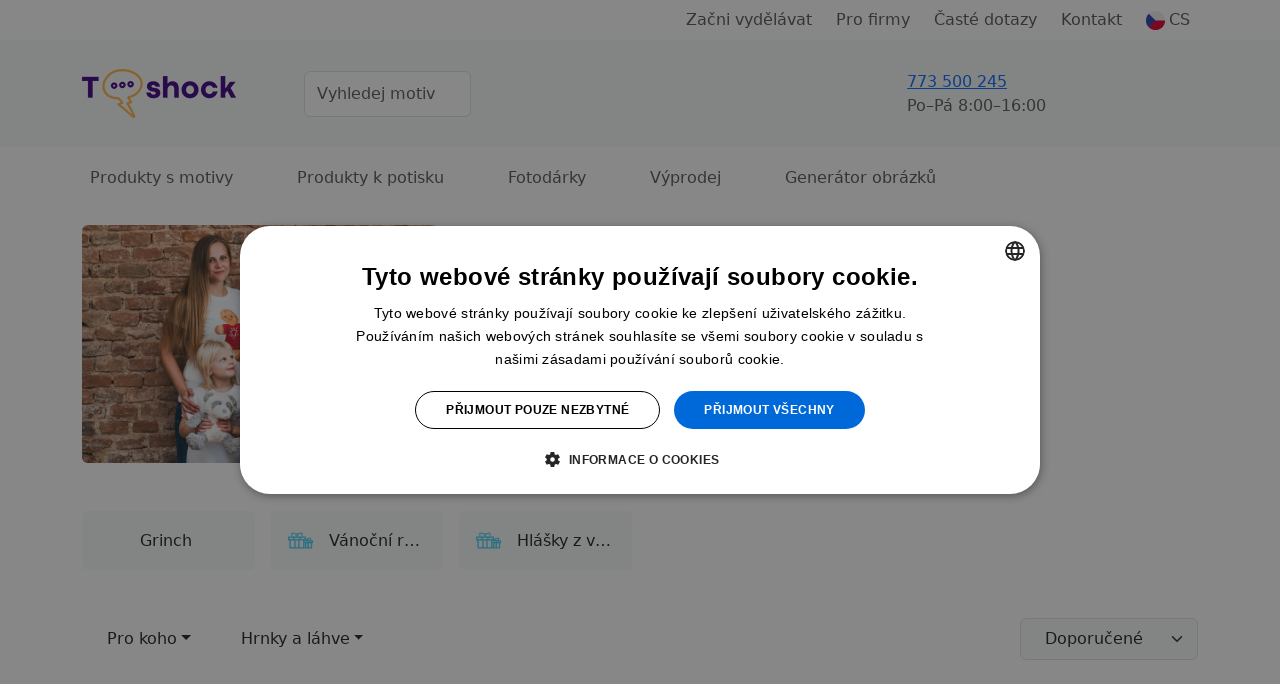

--- FILE ---
content_type: text/html;charset=UTF-8
request_url: https://www.t-shock.eu/cs/potisky/vanocni+hrnky-lahve
body_size: 12451
content:


<!DOCTYPE html>
<html lang="cs">
    <head>
        <title>Vánoce hrnky a láhve</title>
        <meta name="Description" content="Trička s vánoční tematikou. Vyber originální tričko jako dárek pro své blízké. Kvalitní potisk, který vydrží. Rychlé dodání. Osobní odběr, dobírka."/>
        
                <link rel="canonical" href="https://www.t-shock.eu/cs/potisky/vanocni"/>
            
            <meta property="og:description" content="Trička s vánoční tematikou. Vyber originální tričko jako dárek pro své blízké. Kvalitní potisk, který vydrží. Rychlé dodání. Osobní odběr, dobírka."/>
            <meta charset="utf-8"/>
        <meta name="viewport" content="width=device-width, initial-scale=1, shrink-to-fit=no">

        
            <link rel="preconnect" href="https://www.google.com">
            <link rel="preconnect" href="https://www.gstatic.com" crossorigin>

            
            <link rel="dns-prefetch" href="https://www.googletagmanager.com/">
            
            <link rel="dns-prefetch" href="https://front.boldem.cz/">

            <!-- Google Tag Manager -->
            <script>
                window.dataLayer = window.dataLayer || [];
                
                function gtag() {
                    dataLayer.push(arguments);
                }
                
                gtag("consent", "default", {
                    ad_storage: "denied",
                    analytics_storage: "denied",
                    functionality_storage: "denied",
                    personalization_storage: "denied",
                    security_storage: "denied",
                    ad_personalization: "denied",
                    ad_user_data: "denied",
                    wait_for_update: 10000
                });
                
                gtag("set", "ads_data_redaction", true);
                
                dataLayer.push({"event": "defaultConsentsSet"});
            </script>

            <!-- Cookie script -->
            <script src="//cdn.cookie-script.com/s/0cc1ca9d393c31bd65ce4fddceb0967a.js" defer></script>

            <script>
                
                dataLayer.push({
                    "pageType": "category",
                    "CJpageType": "category",
                    "event": "categoryDataLoaded",
                    "category": {
                        "id": "5698",
                        "name": "Vánoce",
                        "results": "334",
                        "breadcrumb": "Motivy / Události a svátky / Vánoce",
                        "categoryName": "Vánoce"
                    }
                });
                

                dataLayer.push({'uzivatel': '', 'affiliate': '', 'eshop': '', 'event': 'logovaniUzivatele'});

                dataLayer.push({
                    "event": "pageDataLoaded",
                    "page": { "language": "cs", "currency": "CZK", "type": "category" },
                    "user": { 
                        "id": "",
                        "ip": "18.188.111.253",
                        "emailHash": ""
                    }
                });

                
                (function(w,d,s,l,i){w[l]=w[l]||[];w[l].push({'gtm.start':
                    new Date().getTime(),event:'gtm.js'});var f=d.getElementsByTagName(s)[0],
                    j=d.createElement(s),dl=l!='dataLayer'?'&l='+l:'';j.defer=true;j.src=
                    'https://www.googletagmanager.com/gtm.js?id='+i+dl;f.parentNode.insertBefore(j,f);
                    })(window,document,'script','dataLayer','GTM-TCRSDZJ');
                
            </script>

            
                <!-- Clarity -->
                <script type="text/javascript">
                    (function(c,l,a,r,i,t,y){
                        c[a]=c[a]||function(){(c[a].q=c[a].q||[]).push(arguments)};
                        t=l.createElement(r);t.async=1;t.src="https://www.clarity.ms/tag/"+i;
                        y=l.getElementsByTagName(r)[0];y.parentNode.insertBefore(t,y);
                    })(window, document, "clarity", "script", "uxbrbbnog4");
                </script>
            
                
        <link rel="dns-prefetch" href="https://cdn.jsdelivr.net/">
        <link href="https://cdn.jsdelivr.net/npm/bootstrap@5.3.8/dist/css/bootstrap.min.css" rel="stylesheet" integrity="sha384-sRIl4kxILFvY47J16cr9ZwB07vP4J8+LH7qKQnuqkuIAvNWLzeN8tE5YBujZqJLB" crossorigin="anonymous">
        <script src="https://cdn.jsdelivr.net/npm/bootstrap@5.3.8/dist/js/bootstrap.bundle.min.js" integrity="sha384-FKyoEForCGlyvwx9Hj09JcYn3nv7wiPVlz7YYwJrWVcXK/BmnVDxM+D2scQbITxI" crossorigin="anonymous"></script>

        
        <link rel="preconnect" href="https://fonts.googleapis.com">
        <link rel="preconnect" href="https://fonts.gstatic.com" crossorigin>
        <link href="https://fonts.googleapis.com/css2?family=Readex+Pro:wght@200;300;400;500;600;700&display=swap" rel="stylesheet">

        
        <script src="/scripts/naseptavacProduktu.js?ver=4" defer></script>

        
        <script src="/scripts/moreProducts.js?ver=4" defer></script>

        
        <script src="/styly/utils250121.js" defer></script>

        
        <script src="/scripts/topMainMenuService.js?ver=4" defer></script>
        
        
        <link href="/styly/styles260101.css" rel="stylesheet" type="text/css">
        
                <meta name="msapplication-TileImage" content="/images/icons/tileicon.png">
                 
                <link rel="apple-touch-icon-precomposed" href="/images/icons/apple-touch-icon-precomposed.png">
                
                <link rel="icon" href="/images/icons/favicon.png">
            

            <!-- strukurovaná data produktu a drobečkové navigace -->
            <script type="application/ld+json">
                {"@context":"https://schema.org/","@graph":[{"@type":"ItemList","name":"Vánoce hrnky a láhve","numberOfItems":24,"itemListElement":[{"@type":"ListItem","position":1,"url":"https://www.t-shock.eu/cs/produkt-s-potiskem/grinch-blby-vanoce-na-hrnku"},{"@type":"ListItem","position":2,"url":"https://www.t-shock.eu/cs/produkt-s-potiskem/grinch-s-maxem"},{"@type":"ListItem","position":3,"url":"https://www.t-shock.eu/cs/produkt-s-potiskem/vanocni-skritek-ve-stylu-grinche-s-textem-fuj-lidi"},{"@type":"ListItem","position":4,"url":"https://www.t-shock.eu/cs/produkt-s-potiskem/nesahat-na-kafe"},{"@type":"ListItem","position":5,"url":"https://www.t-shock.eu/cs/produkt-s-potiskem/grinch-s-darky-se-usmiva-2"},{"@type":"ListItem","position":6,"url":"https://www.t-shock.eu/cs/produkt-s-potiskem/hrnek-grinch"},{"@type":"ListItem","position":7,"url":"https://www.t-shock.eu/cs/produkt-s-potiskem/grinch-a-kdovici"},{"@type":"ListItem","position":8,"url":"https://www.t-shock.eu/cs/produkt-s-potiskem/potrebuji"},{"@type":"ListItem","position":9,"url":"https://www.t-shock.eu/cs/produkt-s-potiskem/kdosice"},{"@type":"ListItem","position":10,"url":"https://www.t-shock.eu/cs/produkt-s-potiskem/prvni-vanoce-jako-dedecek-se-jmenem-vnoucete-a-rok"},{"@type":"ListItem","position":11,"url":"https://www.t-shock.eu/cs/produkt-s-potiskem/the-greatest-victory-02"},{"@type":"ListItem","position":12,"url":"https://www.t-shock.eu/cs/produkt-s-potiskem/grinch-prach-a-spina"},{"@type":"ListItem","position":13,"url":"https://www.t-shock.eu/cs/produkt-s-potiskem/vesely-snehulak-se-jmenem"},{"@type":"ListItem","position":14,"url":"https://www.t-shock.eu/cs/produkt-s-potiskem/dedeckova-vanocni-kavicka-s-upravitelnym-textem"},{"@type":"ListItem","position":15,"url":"https://www.t-shock.eu/cs/produkt-s-potiskem/vanocni-pohoda-s-kockou"},{"@type":"ListItem","position":16,"url":"https://www.t-shock.eu/cs/produkt-s-potiskem/slusivy-svetrik"},{"@type":"ListItem","position":17,"url":"https://www.t-shock.eu/cs/produkt-s-potiskem/christmas-time-hrnecek"},{"@type":"ListItem","position":18,"url":"https://www.t-shock.eu/cs/produkt-s-potiskem/cekani-na-jeziska-jezevcik"},{"@type":"ListItem","position":19,"url":"https://www.t-shock.eu/cs/produkt-s-potiskem/cekani-na-jeziska-morce"},{"@type":"ListItem","position":20,"url":"https://www.t-shock.eu/cs/produkt-s-potiskem/nikam-nejdu"},{"@type":"ListItem","position":21,"url":"https://www.t-shock.eu/cs/produkt-s-potiskem/grinch-patronus-na-hrnku"},{"@type":"ListItem","position":22,"url":"https://www.t-shock.eu/cs/produkt-s-potiskem/grinch-vanoce-brrr"},{"@type":"ListItem","position":23,"url":"https://www.t-shock.eu/cs/produkt-s-potiskem/vanocni-mimon-a-grinch-hrnek"},{"@type":"ListItem","position":24,"url":"https://www.t-shock.eu/cs/produkt-s-potiskem/medvidek-ve-vanocni-cepici-s-medem-2"}]},{"@context":"https://schema.org","@type":"BreadcrumbList","itemListElement":[{"@type":"ListItem","position":1,"name":"Potisky","item":"https://www.t-shock.eu/cs/potisky"},{"@type":"ListItem","position":2,"name":"Události a svátky","item":"https://www.t-shock.eu/cs/potisky/udalosti"},{"@type":"ListItem","position":3,"name":"Vánoce","item":"https://www.t-shock.eu/cs/potisky/vanocni"}]}]}
            </script>
        
    </head>
    <body>
        <noscript><iframe src="https://www.googletagmanager.com/ns.html?id=GTM-TCRSDZJ" height="0" width="0" style="display:none;visibility:hidden"></iframe></noscript>

        <header>
            

            <nav id="topMainMenu" class="navbar navbar-expand-lg flex-wrap py-0">
                <div class="container">
                    <div class="d-none d-lg-flex w-100 justify-content-center justify-content-lg-end position-relative">
                        <ul id="topMainMenu-topLinks" class="navbar-nav align-items-center">
                            
                                        <li class="nav-item me-2">
                                            <a href="/cs/vydelavej" class="nav-link">Začni vydělávat</a>
                                        </li>
                                    
                                        <li class="nav-item me-2"><a class="nav-link" href="/cs/firmy" class="nav-link">Pro firmy</a></li>
                                    
                                    <li class="nav-item me-2"><a class="nav-link" href="/cs/caste-dotazy">Časté dotazy</a></li>
                                
                            <li class="nav-item me-2"><a class="nav-link" href="/cs/kontakt">Kontakt</a></li>
                            
                                <li id="topMainMenu-languageSelector" class="nav-item d-none d-lg-block dropdown position-static">
                                    <a class="nav-link d-flex align-items-center" role="button" data-bs-trigger="focus" data-bs-toggle="dropdown" aria-haspopup="true" aria-expanded="false" href="/cs/"><img src="/images/vlajky/CS.png" alt="CS"/><span class="ms-1">CS</span></a>
                                    <div class="dropdown-menu border-0 shadow end-0 flex-column" aria-labelledby="vlajka">
                                        
                                            <a href="/cs/" class="dropdown-item link-dark d-flex align-items-center fw-semibold" title="CS" rel="nofollow"><img src="/images/vlajky/CS.png" class="shadow-sm rounded-circle" alt="CS"/><span class="ms-lg-1 d-none d-lg-inline">CS</span></a>
                                        
                                            <a href="/sk/" class="dropdown-item link-dark d-flex align-items-center " title="SK" rel="nofollow"><img src="/images/vlajky/SK.png" class="shadow-sm rounded-circle" alt="SK"/><span class="ms-lg-1 d-none d-lg-inline">SK</span></a>
                                        
                                            <a href="/en/" class="dropdown-item link-dark d-flex align-items-center " title="EN" rel="nofollow"><img src="/images/vlajky/EN.png" class="shadow-sm rounded-circle" alt="EN"/><span class="ms-lg-1 d-none d-lg-inline">EN</span></a>
                                        
                                        <div class="dropdown-divider"></div>
                                        <a href="/cs/zmenit-menu?mena=CZK&amp;page=category" class="dropdown-item link-dark fw-semibold" rel="nofollow">CZK</a>
                                        <a href="/cs/zmenit-menu?mena=EUR&amp;page=category" class="dropdown-item link-dark " rel="nofollow">EUR</a>
                                    </div>
                                </li>
                            
                        </ul>
                    </div>
                </div>
                <div class="bg-light d-flex w-100 flex-column">
                    <div class="container d-flex py-4 align-items-center flex-wrap flex-lg-nowrap">
                        
                                <a id="tshockLogo" class="navbar-brand me-3" href="/cs/"><img src="/images/logo-new.png" alt="Logo T-shock" title="T-shock"/></a>
                            
                            <form action="/cs/potisky" method="get" class="naseptavac-produktu px-lg-4 pt-2 pt-lg-0 order-last flex-basis-100">
                                <div class="d-flex justify-content-center">
                                    <input type="text" class="naseptavac-produktu-input w-75 lh-lg form-control" name="q" value="" placeholder="Vyhledej motiv" autocomplete="off" maxlength="70"/>
                                    <button class="btn border-0 naseptavac-produktu-button align-self-center p-0 lh-1 ico-opacity-hover" title="Hledat" data-clear-title="Zrušit hledání">
                                        <span class="ico ico-xs ico-search" title="Hledat"></span>
                                    </button>
                                </div>
                            </form>
                        
                        <ul class="navbar-nav ms-auto mt-0 ps-sm-3 flex-row align-items-center order-lg-last position-relative flex-basis-lg-50">
                            
                            <li class="nav-item me-auto pe-4 pe-xl-5 d-none d-lg-block ">
                                <div class="link-dark text-nowrap fw-normal d-flex align-items-center">
                                    
                                    <a href="tel:773 500 245" class="ico ico-sm ico-phone me-sm-3" rel="nofollow"></a>
                                    <div>
                                        
                                        <a href="tel:773 500 245" class="fs-6 fw-normal" rel="nofollow">773 500 245</a><br />
                                        <span class="text-muted">Po–Pá&nbsp;8:00–16:00</span>
                                    </div>
                                </div>
                            </li>

                            
                                <li class="nav-item me-3 me-sm-4 me-lg-0 me-xl-2">
                                    <a href="/cs/prihlaseni" class="nav-link lh-1" rel="nofollow">
                                        <div class="d-flex flex-column justify-content-center text-nowrap position-relative align-items-center">
                                            <span class="ico ico-sm  ico-user" data-bs-toggle="tooltip" data-bs-placement="bottom" title="Přihlásit se"></span>
                                            
                                        </div>
                                    </a>
                                </li>

                                
                                    <li class="nav-item d-none d-lg-block me-4 me-xl-5">
                                        <a href="/cs/oblibene" class="nav-link lh-1" rel="nofollow">
                                            <span class="ico ico-sm ico-favorite" data-bs-toggle="tooltip" data-bs-placement="bottom" title="Oblíbené"></span>
                                        </a>
                                    </li>
                                
                                        <li id="cart-menu" class="nav-item">
                                            <a class="nav-link bg-orange rounded lh-1 px-2" href="/cs/kosik" rel="nofollow">
                                                 <span class="ico ico-sm ico-shopping-cart" data-bs-toggle="tooltip" data-bs-placement="bottom" title="Košík"></span>
                                            </a>
                                        </li>
                                    
                            <li class="nav-item d-lg-none ms-2">
                                <button class="navbar-toggler shadow-none border-0" type="button" aria-label="Menu">
                                    <span class="navbar-toggler-line"></span>
                                    <span class="navbar-toggler-line"></span>
                                    <span class="navbar-toggler-line"></span>
                                </button>
                            </li>
                        </ul>
                    </div>
                    
                    <div id="topMainMenu-mobileContent" class="container d-none d-lg-none mx-auto px-0 overflow-scroll h-100 bg-white flex-column" data-button-back="Zpět do hlavního menu">
                        <div class="container p-4 border-top">
                            <div class="d-flex justify-content-center align-items-center text-center">
                                <a href="tel: 773 500 245" class="d-flex align-items-center me-3 fs-6 link-dark" rel="nofollow"><span class="ico ico-sm ico-phone me-3"></span> +420 773 500 245</a>
                                <small class="text-muted">8:00–16:00<br />(Po–Pá)</small>
                            </div>
                        </div>
                    </div>
                </div>
                
                    <div class="container">
                        <div class="d-none d-lg-flex flex-column w-100 position-relative border-lg-bottom">
                            <ul id="topMainMenu-subMenus" class="navbar-nav w-100 fs-6" style="--bs-nav-link-padding-y: 1.2rem;">
                                
                                <li class="nav-item dropdown me-5 position-static">
                                    <a href="#" class="nav-link text-center" id="dropDownMotivy" role="button" data-bs-trigger="focus" data-bs-toggle="dropdown" aria-expanded="false">Produkty s motivy</a>
                                    <div class="dropdown-menu start-0 w-100 shadow-sm pb-lg-4 border-3 border-top border-start-0 border-end-0 border-bottom-0 border-purple rounded-0" aria-labelledby="dropDownMotivy">
                                        <div class="container">
                                            <div class="row">
                                                <div class="col-lg-9 px-0 px-lg-5">
                                                    <div class="row pt-4">
                                                        <h5 class="fw-normal col-12 text-muted mb-3">Produkty s motivy</h5>
                                                        
                                                                <div class="col-6 col-md-3 pe-2 mb-4 ">
                                                                    <a href="/cs/potisky/vtipne" class="d-flex align-items-center py-2">
                                                                        
                                                                            <img class="me-2" src="/images/kategorieMotivu/vtipne.png" alt="Vtipné" style="width: 25px; height: 25px;"/>
                                                                        
                                                                        <span class="ms-1">Vtipné</span>
                                                                    </a>
                                                                    
                                                                </div>
                                                                
                                                                <div class="col-6 col-md-3 pe-2 mb-4 ">
                                                                    <a href="/cs/potisky/narozeniny" class="d-flex align-items-center py-2">
                                                                        
                                                                            <img class="me-2" src="/images/kategorieMotivu/narozeniny.png" alt="Narozeniny" style="width: 25px; height: 25px;"/>
                                                                        
                                                                        <span class="ms-1">Narozeniny</span>
                                                                    </a>
                                                                    
                                                                </div>
                                                                
                                                                <div class="col-6 col-md-3 pe-2 mb-4 ">
                                                                    <a href="/cs/potisky/zvirata" class="d-flex align-items-center py-2">
                                                                        
                                                                            <img class="me-2" src="/images/kategorieMotivu/zvirata.png" alt="Zvířata" style="width: 25px; height: 25px;"/>
                                                                        
                                                                        <span class="ms-1">Zvířata</span>
                                                                    </a>
                                                                    
                                                                </div>
                                                                
                                                                <div class="col-6 col-md-3 pe-2 mb-4 ">
                                                                    <a href="/cs/potisky/hobby" class="d-flex align-items-center py-2">
                                                                        
                                                                            <img class="me-2" src="/images/kategorieMotivu/hobby.png" alt="Hobby a záliby" style="width: 25px; height: 25px;"/>
                                                                        
                                                                        <span class="ms-1">Hobby a záliby</span>
                                                                    </a>
                                                                    
                                                                </div>
                                                                
                                                                <div class="col-6 col-md-3 pe-2 mb-4 ">
                                                                    <a href="/cs/potisky/povolani" class="d-flex align-items-center py-2">
                                                                        
                                                                            <img class="me-2" src="/images/kategorieMotivu/povolani.png" alt="Povolání a profese" style="width: 25px; height: 25px;"/>
                                                                        
                                                                        <span class="ms-1">Povolání a profese</span>
                                                                    </a>
                                                                    
                                                                </div>
                                                                
                                                                <div class="col-6 col-md-3 pe-2 mb-4 ">
                                                                    <a href="/cs/potisky/svatebni" class="d-flex align-items-center py-2">
                                                                        
                                                                            <img class="me-2" src="/images/kategorieMotivu/svatebni.png" alt="Svatba a rozlučka" style="width: 25px; height: 25px;"/>
                                                                        
                                                                        <span class="ms-1">Svatba a rozlučka</span>
                                                                    </a>
                                                                    
                                                                </div>
                                                                
                                                                <div class="col-6 col-md-3 pe-2 mb-4 ">
                                                                    <a href="/cs/potisky/sport" class="d-flex align-items-center py-2">
                                                                        
                                                                            <img class="me-2" src="/images/kategorieMotivu/sport.png" alt="Sport" style="width: 25px; height: 25px;"/>
                                                                        
                                                                        <span class="ms-1">Sport</span>
                                                                    </a>
                                                                    
                                                                </div>
                                                                
                                                                <div class="col-6 col-md-3 pe-2 mb-4 ">
                                                                    <a href="/cs/potisky/jidlo-piti" class="d-flex align-items-center py-2">
                                                                        
                                                                            <img class="me-2" src="/images/kategorieMotivu/jidlo-piti.png" alt="Jídlo a pití" style="width: 25px; height: 25px;"/>
                                                                        
                                                                        <span class="ms-1">Jídlo a pití</span>
                                                                    </a>
                                                                    
                                                                </div>
                                                                
                                                                <div class="col-6 col-md-3 pe-2 mb-4 ">
                                                                    <a href="/cs/potisky/cestovani" class="d-flex align-items-center py-2">
                                                                        
                                                                            <img class="me-2" src="/images/kategorieMotivu/cestovani.png" alt="Hory a cestování" style="width: 25px; height: 25px;"/>
                                                                        
                                                                        <span class="ms-1">Hory a cestování</span>
                                                                    </a>
                                                                    
                                                                </div>
                                                                
                                                                <div class="col-6 col-md-3 pe-2 mb-4 ">
                                                                    <a href="/cs/potisky/laskarodina" class="d-flex align-items-center py-2">
                                                                        
                                                                            <img class="me-2" src="/images/kategorieMotivu/laskarodina.png" alt="Láska a rodina" style="width: 25px; height: 25px;"/>
                                                                        
                                                                        <span class="ms-1">Láska a rodina</span>
                                                                    </a>
                                                                    
                                                                </div>
                                                                
                                                                <div class="col-6 col-md-3 pe-2 mb-4 ">
                                                                    <a href="/cs/potisky/film-serial" class="d-flex align-items-center py-2">
                                                                        
                                                                            <img class="me-2" src="/images/kategorieMotivu/film-serial.png" alt="Filmy a seriály" style="width: 25px; height: 25px;"/>
                                                                        
                                                                        <span class="ms-1">Filmy a seriály</span>
                                                                    </a>
                                                                    
                                                                </div>
                                                                
                                                                <div class="col-6 col-md-3 pe-2 mb-4 ">
                                                                    <a href="/cs/potisky/udalosti" class="d-flex align-items-center py-2">
                                                                        
                                                                            <img class="me-2" src="/images/kategorieMotivu/udalosti.png" alt="Události a svátky" style="width: 25px; height: 25px;"/>
                                                                        
                                                                        <span class="ms-1">Události a svátky</span>
                                                                    </a>
                                                                    
                                                                </div>
                                                                
                                                                <div class="col-6 col-md-3 pe-2 mb-4 ">
                                                                    <a href="/cs/potisky/umeni" class="d-flex align-items-center py-2">
                                                                        
                                                                            <img class="me-2" src="/images/kategorieMotivu/umeni.png" alt="Umění a umělci" style="width: 25px; height: 25px;"/>
                                                                        
                                                                        <span class="ms-1">Umění a umělci</span>
                                                                    </a>
                                                                    
                                                                </div>
                                                                
                                                                <div class="col-6 col-md-3 pe-2 mb-4 ">
                                                                    <a href="/cs/potisky/osobnosti" class="d-flex align-items-center py-2">
                                                                        
                                                                            <img class="me-2" src="/images/kategorieMotivu/osobnosti.png" alt="Osobnosti" style="width: 25px; height: 25px;"/>
                                                                        
                                                                        <span class="ms-1">Osobnosti</span>
                                                                    </a>
                                                                    
                                                                </div>
                                                                
                                                    </div>
                                                </div>
                                                <div class="col-lg-3 pe-lg-5">
                                                    <h5 class="fw-normal col-12 text-muted pt-4 mb-3 d-none d-lg-block">Produkty s potiskem</h5>
                                                    <ul class="navbar-nav flex-column d-none d-lg-flex">
                                                        <li class="shadow-sm dropdown-item bg-light-hover rounded px-4 mb-3">
                                                            <a href="/cs/potisky/tricka" class="d-flex flex-wrap justify-content-between align-items-center py-3 link-dark">
                                                                <span class="mx-auto pe-3">Trička s potiskem</span>
                                                                <img class="mx-auto" src="/images/kategoriePodkladu/shirt-icon.png" />
                                                            </a>
                                                        </li>
                                                        <li class="shadow-sm dropdown-item bg-light-hover rounded px-4 mb-3">
                                                            <a href="/cs/potisky/polstare" class="d-flex flex-wrap justify-content-between align-items-center py-3 link-dark">
                                                                <span class="mx-auto pe-3">Polštáře s potiskem</span>
                                                                <img class="mx-auto" src="/images/kategoriePodkladu/pillow-icon.png" />
                                                            </a>
                                                        </li>
                                                        <li class="shadow-sm dropdown-item bg-light-hover rounded px-4 mb-3">
                                                            <a href="/cs/potisky/hrnky-lahve" class="d-flex flex-wrap justify-content-between align-items-center py-3 link-dark">
                                                                <span class="mx-auto pe-3">Hrnky s potiskem</span>
                                                                <img class="mx-auto" src="/images/kategoriePodkladu/mug-icon.png" />
                                                            </a>
                                                        </li>
                                                        <li class="shadow-sm dropdown-item bg-light-hover rounded px-4 mb-3">
                                                            <a href="/cs/potisky/tasky-vaky" class="d-flex flex-wrap justify-content-between align-items-center py-3 link-dark">
                                                                <span class="mx-auto pe-3">Tašky s potiskem</span>
                                                                <img class="mx-auto" src="/images/kategoriePodkladu/backpack-icon.png" />
                                                            </a>
                                                        </li>
                                                    </ul>
                                                    <div class="text-center mt-3">
                                                        <a href="/cs/potisky" class="d-inline-block btn-link py-3">Všechny motivy</a>
                                                    </div>
                                                </div>
                                            </div>
                                        </div>
                                    </div>
                                </li>
                                
                                
                                <li class="nav-item dropdown me-5 position-static">
                                    <a href="#" class="nav-link text-center" id="dropDownVytvor" role="button" data-bs-trigger="focus" data-bs-toggle="dropdown" aria-expanded="false">Produkty k potisku</a>
                                    <div class="dropdown-menu start-0 w-100 shadow-sm pb-lg-4 border-3 border-top border-start-0 border-end-0 border-bottom-0 border-purple rounded-0" aria-labelledby="dropDownVytvor">
                                        <div class="container">
                                            <div class="row">
                                                <div class="col-lg-9 px-0 px-lg-5">
                                                    
                                                            <div class="row pt-4">
                                                                <h5 class="fw-normal col-12 text-muted mb-3">Oblečení pro tvůj potisk</h5>
                                                                
                                                                        <div class="col-6 col-sm-4 col-md-2 pe-2 mb-3">
                                                                            <a href="/cs/sortiment/tricka" class="dropdown-item bg-light-hover shadow-sm rounded d-flex flex-column align-items-center justify-content-between py-4 h-100">
                                                                                <img class="mb-3" src="/images/kategoriePodkladu/t-shirts.png" />
                                                                                <span class="text-wrap text-black text-center">Trička</span>
                                                                            </a>
                                                                        </div>
                                                                        
                                                                        <div class="col-6 col-sm-4 col-md-2 pe-2 mb-3">
                                                                            <a href="/cs/sortiment/organicka-tricka" class="dropdown-item bg-light-hover shadow-sm rounded d-flex flex-column align-items-center justify-content-between py-4 h-100">
                                                                                <img class="mb-3" src="/images/kategoriePodkladu/organic-tshirts.png" />
                                                                                <span class="text-wrap text-black text-center">Organická trička </span>
                                                                            </a>
                                                                        </div>
                                                                        
                                                                        <div class="col-6 col-sm-4 col-md-2 pe-2 mb-3">
                                                                            <a href="/cs/sortiment/polokosile" class="dropdown-item bg-light-hover shadow-sm rounded d-flex flex-column align-items-center justify-content-between py-4 h-100">
                                                                                <img class="mb-3" src="/images/kategoriePodkladu/poloshirts.png" />
                                                                                <span class="text-wrap text-black text-center">Polokošile</span>
                                                                            </a>
                                                                        </div>
                                                                        
                                                                        <div class="col-6 col-sm-4 col-md-2 pe-2 mb-3">
                                                                            <a href="/cs/sortiment/mikiny" class="dropdown-item bg-light-hover shadow-sm rounded d-flex flex-column align-items-center justify-content-between py-4 h-100">
                                                                                <img class="mb-3" src="/images/kategoriePodkladu/hoodies.png" />
                                                                                <span class="text-wrap text-black text-center">Mikiny</span>
                                                                            </a>
                                                                        </div>
                                                                        
                                                                        <div class="col-6 col-sm-4 col-md-2 pe-2 mb-3">
                                                                            <a href="/cs/sortiment/spodni-pradlo" class="dropdown-item bg-light-hover shadow-sm rounded d-flex flex-column align-items-center justify-content-between py-4 h-100">
                                                                                <img class="mb-3" src="/images/kategoriePodkladu/underwear.png" />
                                                                                <span class="text-wrap text-black text-center">Spodní prádlo</span>
                                                                            </a>
                                                                        </div>
                                                                        
                                                                        <div class="col-6 col-sm-4 col-md-2 pe-2 mb-3">
                                                                            <a href="/cs/sortiment/sportovni-obleceni" class="dropdown-item bg-light-hover shadow-sm rounded d-flex flex-column align-items-center justify-content-between py-4 h-100">
                                                                                <img class="mb-3" src="/images/kategoriePodkladu/sportswear.png" />
                                                                                <span class="text-wrap text-black text-center">Sportovní oblečení</span>
                                                                            </a>
                                                                        </div>
                                                                        
                                                            </div>
                                                        
                                                            <div class="row pt-4">
                                                                <h5 class="fw-normal col-12 text-muted mb-3">Něco pro domácnost pro tvůj potisk</h5>
                                                                
                                                                        <div class="col-6 col-sm-4 col-md-2 pe-2 mb-3">
                                                                            <a href="/cs/sortiment/ostatni/hrnky-lahve" class="dropdown-item bg-light-hover shadow-sm rounded d-flex flex-column align-items-center justify-content-between py-4 h-100">
                                                                                <img class="mb-3" src="/images/kategoriePodkladu/cups-bottles.png" />
                                                                                <span class="text-wrap text-black text-center">Hrnky a láhve</span>
                                                                            </a>
                                                                        </div>
                                                                        
                                                                        <div class="col-6 col-sm-4 col-md-2 pe-2 mb-3">
                                                                            <a href="/cs/sortiment/ostatni/tasky-vaky" class="dropdown-item bg-light-hover shadow-sm rounded d-flex flex-column align-items-center justify-content-between py-4 h-100">
                                                                                <img class="mb-3" src="/images/kategoriePodkladu/bags.png" />
                                                                                <span class="text-wrap text-black text-center">Tašky a vaky</span>
                                                                            </a>
                                                                        </div>
                                                                        
                                                                        <div class="col-6 col-sm-4 col-md-2 pe-2 mb-3">
                                                                            <a href="/cs/sortiment/ostatni/polstare" class="dropdown-item bg-light-hover shadow-sm rounded d-flex flex-column align-items-center justify-content-between py-4 h-100">
                                                                                <img class="mb-3" src="/images/kategoriePodkladu/pillows.png" />
                                                                                <span class="text-wrap text-black text-center">Polštáře</span>
                                                                            </a>
                                                                        </div>
                                                                        
                                                                        <div class="col-6 col-sm-4 col-md-2 pe-2 mb-3">
                                                                            <a href="/cs/sortiment/ostatni/placky" class="dropdown-item bg-light-hover shadow-sm rounded d-flex flex-column align-items-center justify-content-between py-4 h-100">
                                                                                <img class="mb-3" src="/images/kategoriePodkladu/badges.png" />
                                                                                <span class="text-wrap text-black text-center">Placky</span>
                                                                            </a>
                                                                        </div>
                                                                        
                                                                        <div class="col-6 col-sm-4 col-md-2 pe-2 mb-3">
                                                                            <a href="/cs/sortiment/ostatni/fotoplatna" class="dropdown-item bg-light-hover shadow-sm rounded d-flex flex-column align-items-center justify-content-between py-4 h-100">
                                                                                <img class="mb-3" src="/images/kategoriePodkladu/photo-canvas.png" />
                                                                                <span class="text-wrap text-black text-center">Fotoplátna</span>
                                                                            </a>
                                                                        </div>
                                                                        
                                                                        <div class="col-6 col-sm-4 col-md-2 pe-2 mb-3">
                                                                            <a href="/cs/sortiment/ostatni/puzzle" class="dropdown-item bg-light-hover shadow-sm rounded d-flex flex-column align-items-center justify-content-between py-4 h-100">
                                                                                <img class="mb-3" src="/images/kategoriePodkladu/puzzle.png" />
                                                                                <span class="text-wrap text-black text-center">Puzzle</span>
                                                                            </a>
                                                                        </div>
                                                                        
                                                            </div>
                                                        
                                                </div>
                                                <div class="col-lg-3 pe-lg-5">
                                                    <h5 class="fw-normal text-muted pt-4 mb-3 d-none d-lg-block">Kategorie</h5>
                                                    <ul class="navbar-nav flex-column d-none d-lg-flex">
                                                        
                                                            <li class="shadow-sm dropdown-item bg-light-hover rounded px-4 mb-3">
                                                                <a href="/cs/sortiment/pro-muze" class="d-flex justify-content-between align-items-center py-3 link-dark">
                                                                    <span>Pro muže</span>
                                                                </a>
                                                            </li>
                                                        
                                                            <li class="shadow-sm dropdown-item bg-light-hover rounded px-4 mb-3">
                                                                <a href="/cs/sortiment/pro-zeny" class="d-flex justify-content-between align-items-center py-3 link-dark">
                                                                    <span>Pro ženy</span>
                                                                </a>
                                                            </li>
                                                        
                                                            <li class="shadow-sm dropdown-item bg-light-hover rounded px-4 mb-3">
                                                                <a href="/cs/sortiment/pro-deti" class="d-flex justify-content-between align-items-center py-3 link-dark">
                                                                    <span>Pro děti</span>
                                                                </a>
                                                            </li>
                                                        
                                                            <li class="shadow-sm dropdown-item bg-light-hover rounded px-4 mb-3">
                                                                <a href="/cs/sortiment/ostatni" class="d-flex justify-content-between align-items-center py-3 link-dark">
                                                                    <span>Ostatní</span>
                                                                </a>
                                                            </li>
                                                        
                                                    </ul>
                                                    <div class="text-center mt-3">
                                                        <a href="/cs/sortiment" class="d-inline-block btn-link py-3">Všechny produkty</a>
                                                    </div>
                                                </div>
                                            </div>
                                        </div>
                                    </div>
                                </li>
                                
                                
                                    <li class="nav-item me-5">
                                        <a href="/cs/fotodarky" class="nav-link">Fotodárky</a>
                                    </li>
                                
                                    <li class="nav-item me-5">
                                        <a href="/cs/vyprodej" class="nav-link">Výprodej</a>
                                    </li>

                                    
                                    <li class="nav-item me-2">
                                        <a href="/cs/ai" class="nav-link">Generátor obrázků</a>
                                    </li>
                                
                            </ul>
                        </div>
                    </div>
                
            </nav>
                 
            
        </header>


        <main>
            <section class="pt-lg-3 pb-0">
                
                    <div class="container">
                        <div class="row mb-5">
                            
                                <div class="col-md-4 mb-4 mb-md-0">
                                    
                                            <img src="/images/kategorieMotivu/5698-cs.jpg" class="rounded w-100 h-100 object-fit-cover"/>
                                        
                                </div>
                            
                            <div style="max-width: 800px;" class="col-md-8 ps-md-5 d-flex flex-column ">
                                
                                    <nav aria-label="breadcrumb">
                                        <ol class="breadcrumb">
                                            <li class="breadcrumb-item">
                                                <a href="/"><span class="ico ico-xs ico-home ico-grayscale-hover"></span></a>
                                            </li>
                                            
                                                <li class="breadcrumb-item">
                                                    <a href="/cs/potisky" class="text-muted fw-normal">Motivy</a>
                                                </li>
                                            
                                                <li class="breadcrumb-item">
                                                    <a href="/cs/potisky/udalosti" class="text-muted fw-normal">Události a svátky</a>
                                                </li>
                                            
                                                <li class="breadcrumb-item">
                                                    <a href="/cs/potisky/vanocni" class="text-muted fw-normal">Vánoce</a>
                                                </li>
                                            
                                        </ol>
                                    </nav>
                                

                                <h1 class="mt-3 mb-0">Vánoce hrnky a láhve</h1>

                                
                            </div>
                            
                        </div>
                    </div>
                

                <div class="container mt-3">
                    
                        <ul class="nav mb-5 row g-3">
                            
                                        <li class="nav-item col-6 col-md-3 col-xl-2">
                                            <a class="p-3 btn cyan-hover overflow-hidden d-flex align-items-center rounded bg-light" title="Grinch" href="/cs/potisky/grinch+hrnky-lahve">
                                                
                                                    <img class="me-3" src="/images/podkategorieMotivu/grinch.png" alt="" style="width: 25px; height: 25px;"/>
                                                
                                                <span class="text-truncate">Grinch</span>
                                            </a>
                                        </li>
                                    
                                        <li class="nav-item col-6 col-md-3 col-xl-2">
                                            <a class="p-3 btn cyan-hover overflow-hidden d-flex align-items-center rounded bg-light" title="Vánoční rodinná trička" href="/cs/potisky/vanocni-rodinna-tricka+hrnky-lahve">
                                                
                                                    <img class="me-3" src="/images/podkategorieMotivu/vanocni-rodinna-tricka.png" alt="" style="width: 25px; height: 25px;"/>
                                                
                                                <span class="text-truncate">Vánoční rodinná trička</span>
                                            </a>
                                        </li>
                                    
                                        <li class="nav-item col-6 col-md-3 col-xl-2">
                                            <a class="p-3 btn cyan-hover overflow-hidden d-flex align-items-center rounded bg-light" title="Hlášky z vánočních filmů a pohádek" href="/cs/potisky/vanocni-hlasky-filmu-a-pohadke+hrnky-lahve">
                                                
                                                    <img class="me-3" src="/images/podkategorieMotivu/vanocni-hlasky-filmu-a-pohadke.png" alt="" style="width: 25px; height: 25px;"/>
                                                
                                                <span class="text-truncate">Hlášky z vánočních filmů a pohádek</span>
                                            </a>
                                        </li>
                                    
                        </ul>
                    
                    <div class="col-12">

                        
                            <div class="row align-items-center mb-4 clearfix" id="filtr">
                                
                                <div class="col-12 d-flex flex-wrap gap-2">
                                    
                                        <div class="btn-group" role="group">
                                            <button type="button" class="btn btn-purple py-2 px-4 dropdown-toggle" data-bs-toggle="dropdown" aria-expanded="false">Pro koho</button>
                                            <ul class="dropdown-menu">
                                                <li class="py-1">
                                                    <a class="dropdown-item" href="/cs/potisky/vanocni+hrnky-lahve"">Vše</a>
                                                </li>
                                                
                                                    <li class="py-1">
                                                        <a class="dropdown-item" href="/cs/potisky/vanocni+pro-muze"">Pro muže</a>
                                                    </li>
                                                
                                                    <li class="py-1">
                                                        <a class="dropdown-item" href="/cs/potisky/vanocni+pro-zeny"">Pro ženy</a>
                                                    </li>
                                                
                                                    <li class="py-1">
                                                        <a class="dropdown-item" href="/cs/potisky/vanocni+pro-deti"">Pro děti</a>
                                                    </li>
                                                
                                                    <li class="py-1">
                                                        <a class="dropdown-item" href="/cs/potisky/vanocni+ostatni"">Ostatní</a>
                                                    </li>
                                                
                                            </ul>
                                        </div>
                                        <div class="btn-group" role="group">
                                            <button type="button" class="btn btn-purple py-2 px-4 dropdown-toggle" data-bs-toggle="dropdown" aria-expanded="false">Hrnky a láhve</button>
                                            <ul class="dropdown-menu">
                                                <li class="py-1">
                                                    <a class="dropdown-item" href="/cs/potisky/vanocni"">Vše</a>
                                                </li>
                                                
                                                            <li class="py-1">
                                                                <a class="dropdown-item" href="/cs/potisky/vanocni+tricka"">Trička</a>
                                                            </li>
                                                        
                                                            <li class="py-1">
                                                                <a class="dropdown-item" href="/cs/potisky/vanocni+organicka-tricka"">Organická trička </a>
                                                            </li>
                                                        
                                                            <li class="py-1">
                                                                <a class="dropdown-item" href="/cs/potisky/vanocni+polokosile"">Polokošile</a>
                                                            </li>
                                                        
                                                            <li class="py-1">
                                                                <a class="dropdown-item" href="/cs/potisky/vanocni+mikiny"">Mikiny</a>
                                                            </li>
                                                        
                                                            <li class="py-1">
                                                                <a class="dropdown-item" href="/cs/potisky/vanocni+spodni-pradlo"">Spodní prádlo</a>
                                                            </li>
                                                        
                                                            <li class="py-1">
                                                                <a class="dropdown-item" href="/cs/potisky/vanocni+sportovni-obleceni"">Sportovní oblečení</a>
                                                            </li>
                                                        
                                                            <li class="py-1">
                                                                <a class="dropdown-item" href="/cs/potisky/vanocni+hrnky-lahve"">Hrnky a láhve</a>
                                                            </li>
                                                        
                                                            <li class="py-1">
                                                                <a class="dropdown-item" href="/cs/potisky/vanocni+tasky-vaky"">Tašky a vaky</a>
                                                            </li>
                                                        
                                                            <li class="py-1">
                                                                <a class="dropdown-item" href="/cs/potisky/vanocni+polstare"">Polštáře</a>
                                                            </li>
                                                        
                                                            <li class="py-1">
                                                                <a class="dropdown-item" href="/cs/potisky/vanocni+placky"">Placky</a>
                                                            </li>
                                                        
                                                            <li class="py-1">
                                                                <a class="dropdown-item" href="/cs/potisky/vanocni+fotoplatna"">Fotoplátna</a>
                                                            </li>
                                                        
                                                            <li class="py-1">
                                                                <a class="dropdown-item" href="/cs/potisky/vanocni+puzzle"">Puzzle</a>
                                                            </li>
                                                        
                                                            <li class="py-1">
                                                                <a class="dropdown-item" href="/cs/potisky/vanocni+plysaci"">Plyšáci</a>
                                                            </li>
                                                        
                                                            <li class="py-1">
                                                                <a class="dropdown-item" href="/cs/potisky/vanocni+doplnky"">Doplňky</a>
                                                            </li>
                                                        
                                                            <li class="py-1">
                                                                <a class="dropdown-item" href="/cs/potisky/vanocni+podlozky"">Podložky</a>
                                                            </li>
                                                        
                                                            <li class="py-1">
                                                                <a class="dropdown-item" href="/cs/potisky/vanocni+rucniky"">Ručníky</a>
                                                            </li>
                                                        
                                            </ul>
                                        </div>
                                    
                                        <select class="form-select ms-sm-auto w-auto form-control btn btn-purple py-2  border bg-light text-start px-4" onchange="window.location.href = '//' + location.host + location.pathname + (parseInt(this.value) === 3 ? '' : '?razeni=' + this.value);">
                                            <option value="3" selected="selected">Doporučené</option>
                                            <option value="1" >Nejprodávanější</option>
                                            <option value="2" >Nejnovější</option>
                                            <!--<option value="8" >Skóre</option>-->
                                        </select>
                                    
                                </div>

                                
                            </div>
                        
                        <div class="row produkty paging-items-container">
                            
                                <div class="col-12 col-sm-6 col-md-4 col-xl-3 mb-3 mb-md-5 pe-sm-3 paging-item ">
                                    <div class="position-relative fw-semibold h-100 d-flex flex-column p-1 shadow-hover">
                                        <a href="/cs/podklad/BilyHrnek" class="d-flex flex-column link-dark text-start">
                                            
                                            <div class="ratio ratio-1x1">
                                                <img src="/T-shock-ws/images/podklady/BilyHrnek/vlastni.jpg" alt="Navrhni si vlastní potisk" class="img-fluid"/>
                                            </div>
                                            
                                            <h6 class="fw-normal py-2 text-center nowrap overflow-hidden" style="max-height: 30px;">Navrhni si vlastní potisk</h6>
                                        </a>
                                        
                                        <div class="d-flex border-top justify-self-end h-100 mx-3">
                                            <div class="border-end d-flex align-items-center align-items-sm-start justify-content-sm-center flex-sm-column col-6 py-2">
                                                <small class="text-dark text-opacity-50 fw-normal me-2">od</small>
                                                <h5 class="mb-0">209&nbsp;Kč</h5>
                                            </div>
                                            
                                            <div class="d-flex align-items-center justify-content-end col-6 text-green"><span class="ico ico-xs ico-check me-2"></span><span>skladem</span></div>
                                        </div>
                                    </div>
                                </div>
                            
                                <div class="col-12 col-sm-6 col-md-4 col-xl-3 mb-3 mb-md-5 pe-sm-3 paging-item">
                                    
<div class="position-relative fw-semibold h-100 d-flex flex-column p-1 shadow-hover">
    
    <div class="position-absolute top-0 start-0 d-flex flex-column z-index-10 align-items-start px-3 py-3 ">
        
    </div>
    
    <a href="/cs/produkt-s-potiskem/grinch-blby-vanoce-na-hrnku" class="d-flex flex-column link-dark text-start">
        
        <div class="ratio ratio-1x1">
            
            <img src="/nahled-u/grinch-blby-vanoce-na-hrnku.jpg" alt="Hrnek velký barevný s potiskem Grinch Blbý Vánoce na hrnku" class="img-fluid"/>
        </div>
        
        <h6 class="fw-normal py-2 mx-3 text-center nowrap overflow-hidden" style="max-height: 30px;">Grinch Blbý Vánoce na hrnku</h6>
    </a>
    
    <div class="d-flex border-top justify-self-end h-100 mx-3">
        <div class="border-end d-flex align-items-center justify-content-sm-center flex-sm-column col-6 py-2">
            
                    <span class="h5">249&nbsp;Kč</span>
                
        </div>
        
                <div class="d-flex align-items-center justify-content-center col-6 text-green">
                    <span class="ico ico-xs ico-check me-2"></span>
                    <span>skladem</span>
                </div>
            
    </div>
</div>
                                </div>
                            
                                <div class="col-12 col-sm-6 col-md-4 col-xl-3 mb-3 mb-md-5 pe-sm-3 paging-item">
                                    
<div class="position-relative fw-semibold h-100 d-flex flex-column p-1 shadow-hover">
    
    <div class="position-absolute top-0 start-0 d-flex flex-column z-index-10 align-items-start px-3 py-3 ">
        
    </div>
    
    <a href="/cs/produkt-s-potiskem/grinch-s-maxem" class="d-flex flex-column link-dark text-start">
        
        <div class="ratio ratio-1x1">
            
            <img src="/nahled-u/grinch-s-maxem.jpg" alt="Grinch s Maxem " class="img-fluid"/>
        </div>
        
        <h6 class="fw-normal py-2 mx-3 text-center nowrap overflow-hidden" style="max-height: 30px;">Grinch s Maxem </h6>
    </a>
    
    <div class="d-flex border-top justify-self-end h-100 mx-3">
        <div class="border-end d-flex align-items-center justify-content-sm-center flex-sm-column col-6 py-2">
            
                    <span class="h5">218&nbsp;Kč</span>
                
        </div>
        
                <div class="d-flex align-items-center justify-content-center col-6 text-green">
                    <span class="ico ico-xs ico-check me-2"></span>
                    <span>skladem</span>
                </div>
            
    </div>
</div>
                                </div>
                            
                                <div class="col-12 col-sm-6 col-md-4 col-xl-3 mb-3 mb-md-5 pe-sm-3 paging-item">
                                    
<div class="position-relative fw-semibold h-100 d-flex flex-column p-1 shadow-hover">
    
    <div class="position-absolute top-0 start-0 d-flex flex-column z-index-10 align-items-start px-3 py-3 ">
        
            <div class="text-blue bg-light-blue mb-2 py-1 px-2 rounded">Přizpůsobitelný motiv</div>
        
    </div>
    
    <a href="/cs/produkt-s-potiskem/vanocni-skritek-ve-stylu-grinche-s-textem-fuj-lidi" class="d-flex flex-column link-dark text-start">
        
        <div class="ratio ratio-1x1">
            
            <img src="/nahled-u/vanocni-skritek-ve-stylu-grinche-s-textem-fuj-lidi.jpg" alt="Hrnek velký barevný s potiskem Vánoční skřítek ve stylu Grinche s textem Fuj lidi" class="img-fluid"/>
        </div>
        
        <h6 class="fw-normal py-2 mx-3 text-center nowrap overflow-hidden" style="max-height: 30px;">Vánoční skřítek ve stylu Grinche s textem Fuj lidi</h6>
    </a>
    
    <div class="d-flex border-top justify-self-end h-100 mx-3">
        <div class="border-end d-flex align-items-center justify-content-sm-center flex-sm-column col-6 py-2">
            
                    <span class="h5">269&nbsp;Kč</span>
                
        </div>
        
                <div class="d-flex align-items-center justify-content-center col-6 text-green">
                    <span class="ico ico-xs ico-check me-2"></span>
                    <span>skladem</span>
                </div>
            
    </div>
</div>
                                </div>
                            
                                <div class="col-12 col-sm-6 col-md-4 col-xl-3 mb-3 mb-md-5 pe-sm-3 paging-item">
                                    
<div class="position-relative fw-semibold h-100 d-flex flex-column p-1 shadow-hover">
    
    <div class="position-absolute top-0 start-0 d-flex flex-column z-index-10 align-items-start px-3 py-3 ">
        
    </div>
    
    <a href="/cs/produkt-s-potiskem/nesahat-na-kafe" class="d-flex flex-column link-dark text-start">
        
        <div class="ratio ratio-1x1">
            
            <img src="/nahled-u/nesahat-na-kafe.jpg" alt="Nesahat na kafe " class="img-fluid"/>
        </div>
        
        <h6 class="fw-normal py-2 mx-3 text-center nowrap overflow-hidden" style="max-height: 30px;">Nesahat na kafe </h6>
    </a>
    
    <div class="d-flex border-top justify-self-end h-100 mx-3">
        <div class="border-end d-flex align-items-center justify-content-sm-center flex-sm-column col-6 py-2">
            
                    <span class="h5">249&nbsp;Kč</span>
                
        </div>
        
                <div class="d-flex align-items-center justify-content-center col-6 text-green">
                    <span class="ico ico-xs ico-check me-2"></span>
                    <span>skladem</span>
                </div>
            
    </div>
</div>
                                </div>
                            
                                <div class="col-12 col-sm-6 col-md-4 col-xl-3 mb-3 mb-md-5 pe-sm-3 paging-item">
                                    
<div class="position-relative fw-semibold h-100 d-flex flex-column p-1 shadow-hover">
    
    <div class="position-absolute top-0 start-0 d-flex flex-column z-index-10 align-items-start px-3 py-3 ">
        
    </div>
    
    <a href="/cs/produkt-s-potiskem/grinch-s-darky-se-usmiva-2" class="d-flex flex-column link-dark text-start">
        
        <div class="ratio ratio-1x1">
            
            <img src="/nahled-u/grinch-s-darky-se-usmiva-2.jpg" alt="Hrnek malý bílý s potiskem Grinch s dárky se usmívá 2" class="img-fluid"/>
        </div>
        
        <h6 class="fw-normal py-2 mx-3 text-center nowrap overflow-hidden" style="max-height: 30px;">Grinch s dárky se usmívá 2</h6>
    </a>
    
    <div class="d-flex border-top justify-self-end h-100 mx-3">
        <div class="border-end d-flex align-items-center justify-content-sm-center flex-sm-column col-6 py-2">
            
                    <span class="h5">209&nbsp;Kč</span>
                
        </div>
        
                <div class="d-flex align-items-center justify-content-center col-6 text-green">
                    <span class="ico ico-xs ico-check me-2"></span>
                    <span>skladem</span>
                </div>
            
    </div>
</div>
                                </div>
                            
                                <div class="col-12 col-sm-6 col-md-4 col-xl-3 mb-3 mb-md-5 pe-sm-3 paging-item">
                                    
<div class="position-relative fw-semibold h-100 d-flex flex-column p-1 shadow-hover">
    
    <div class="position-absolute top-0 start-0 d-flex flex-column z-index-10 align-items-start px-3 py-3 ">
        
    </div>
    
    <a href="/cs/produkt-s-potiskem/hrnek-grinch" class="d-flex flex-column link-dark text-start">
        
        <div class="ratio ratio-1x1">
            
            <img src="/nahled-u/hrnek-grinch.jpg" alt="Hrnek kónický barevný s potiskem hrnek Grinch" class="img-fluid"/>
        </div>
        
        <h6 class="fw-normal py-2 mx-3 text-center nowrap overflow-hidden" style="max-height: 30px;">hrnek Grinch</h6>
    </a>
    
    <div class="d-flex border-top justify-self-end h-100 mx-3">
        <div class="border-end d-flex align-items-center justify-content-sm-center flex-sm-column col-6 py-2">
            
                    <span class="h5">229&nbsp;Kč</span>
                
        </div>
        
                <div class="d-flex align-items-center justify-content-center col-6 text-green">
                    <span class="ico ico-xs ico-check me-2"></span>
                    <span>skladem</span>
                </div>
            
    </div>
</div>
                                </div>
                            
                                <div class="col-12 col-sm-6 col-md-4 col-xl-3 mb-3 mb-md-5 pe-sm-3 paging-item">
                                    
<div class="position-relative fw-semibold h-100 d-flex flex-column p-1 shadow-hover">
    
    <div class="position-absolute top-0 start-0 d-flex flex-column z-index-10 align-items-start px-3 py-3 ">
        
    </div>
    
    <a href="/cs/produkt-s-potiskem/grinch-a-kdovici" class="d-flex flex-column link-dark text-start">
        
        <div class="ratio ratio-1x1">
            
            <img src="/nahled-u/grinch-a-kdovici.jpg" alt="Hrnek malý barevný s potiskem Grinch vs. kdovíci" class="img-fluid"/>
        </div>
        
        <h6 class="fw-normal py-2 mx-3 text-center nowrap overflow-hidden" style="max-height: 30px;">Grinch vs. kdovíci</h6>
    </a>
    
    <div class="d-flex border-top justify-self-end h-100 mx-3">
        <div class="border-end d-flex align-items-center justify-content-sm-center flex-sm-column col-6 py-2">
            
                    <span class="h5">248&nbsp;Kč</span>
                
        </div>
        
                <div class="d-flex align-items-center justify-content-center col-6 text-green">
                    <span class="ico ico-xs ico-check me-2"></span>
                    <span>skladem</span>
                </div>
            
    </div>
</div>
                                </div>
                            
                                <div class="col-12 col-sm-6 col-md-4 col-xl-3 mb-3 mb-md-5 pe-sm-3 paging-item">
                                    
<div class="position-relative fw-semibold h-100 d-flex flex-column p-1 shadow-hover">
    
    <div class="position-absolute top-0 start-0 d-flex flex-column z-index-10 align-items-start px-3 py-3 ">
        
    </div>
    
    <a href="/cs/produkt-s-potiskem/potrebuji" class="d-flex flex-column link-dark text-start">
        
        <div class="ratio ratio-1x1">
            
            <img src="/nahled-u/potrebuji.jpg" alt="Potřebuji.. " class="img-fluid"/>
        </div>
        
        <h6 class="fw-normal py-2 mx-3 text-center nowrap overflow-hidden" style="max-height: 30px;">Potřebuji.. </h6>
    </a>
    
    <div class="d-flex border-top justify-self-end h-100 mx-3">
        <div class="border-end d-flex align-items-center justify-content-sm-center flex-sm-column col-6 py-2">
            
                    <span class="h5">249&nbsp;Kč</span>
                
        </div>
        
                <div class="d-flex align-items-center justify-content-center col-6 text-green">
                    <span class="ico ico-xs ico-check me-2"></span>
                    <span>skladem</span>
                </div>
            
    </div>
</div>
                                </div>
                            
                                <div class="col-12 col-sm-6 col-md-4 col-xl-3 mb-3 mb-md-5 pe-sm-3 paging-item">
                                    
<div class="position-relative fw-semibold h-100 d-flex flex-column p-1 shadow-hover">
    
    <div class="position-absolute top-0 start-0 d-flex flex-column z-index-10 align-items-start px-3 py-3 ">
        
    </div>
    
    <a href="/cs/produkt-s-potiskem/kdosice" class="d-flex flex-column link-dark text-start">
        
        <div class="ratio ratio-1x1">
            
            <img src="/nahled-u/kdosice.jpg" alt="Kdosice" class="img-fluid"/>
        </div>
        
        <h6 class="fw-normal py-2 mx-3 text-center nowrap overflow-hidden" style="max-height: 30px;">Kdosice</h6>
    </a>
    
    <div class="d-flex border-top justify-self-end h-100 mx-3">
        <div class="border-end d-flex align-items-center justify-content-sm-center flex-sm-column col-6 py-2">
            
                    <span class="h5">218&nbsp;Kč</span>
                
        </div>
        
                <div class="d-flex align-items-center justify-content-center col-6 text-green">
                    <span class="ico ico-xs ico-check me-2"></span>
                    <span>skladem</span>
                </div>
            
    </div>
</div>
                                </div>
                            
                                <div class="col-12 col-sm-6 col-md-4 col-xl-3 mb-3 mb-md-5 pe-sm-3 paging-item">
                                    
<div class="position-relative fw-semibold h-100 d-flex flex-column p-1 shadow-hover">
    
    <div class="position-absolute top-0 start-0 d-flex flex-column z-index-10 align-items-start px-3 py-3 ">
        
            <div class="text-blue bg-light-blue mb-2 py-1 px-2 rounded">Upravitelný text</div>
        
            <div class="text-blue bg-light-blue mb-2 py-1 px-2 rounded">Přizpůsobitelný motiv</div>
        
    </div>
    
    <a href="/cs/produkt-s-potiskem/prvni-vanoce-jako-dedecek-se-jmenem-vnoucete-a-rok" class="d-flex flex-column link-dark text-start">
        
        <div class="ratio ratio-1x1">
            
            <img src="/nahled-u/prvni-vanoce-jako-dedecek-se-jmenem-vnoucete-a-rok.jpg" alt="První Vánoce jako dědeček se jménem vnoučete a rokem" class="img-fluid"/>
        </div>
        
        <h6 class="fw-normal py-2 mx-3 text-center nowrap overflow-hidden" style="max-height: 30px;">První Vánoce jako dědeček se jménem vnoučete a rokem</h6>
    </a>
    
    <div class="d-flex border-top justify-self-end h-100 mx-3">
        <div class="border-end d-flex align-items-center justify-content-sm-center flex-sm-column col-6 py-2">
            
                    <span class="h5">269&nbsp;Kč</span>
                
        </div>
        
                <div class="d-flex align-items-center justify-content-center col-6 text-green">
                    <span class="ico ico-xs ico-check me-2"></span>
                    <span>skladem</span>
                </div>
            
    </div>
</div>
                                </div>
                            
                                <div class="col-12 col-sm-6 col-md-4 col-xl-3 mb-3 mb-md-5 pe-sm-3 paging-item">
                                    
<div class="position-relative fw-semibold h-100 d-flex flex-column p-1 shadow-hover">
    
    <div class="position-absolute top-0 start-0 d-flex flex-column z-index-10 align-items-start px-3 py-3 ">
        
            <div class="text-blue bg-light-blue mb-2 py-1 px-2 rounded">Přizpůsobitelný motiv</div>
        
    </div>
    
    <a href="/cs/produkt-s-potiskem/the-greatest-victory-02" class="d-flex flex-column link-dark text-start">
        
        <div class="ratio ratio-1x1">
            
            <img src="/nahled-u/the-greatest-victory-02.jpg" alt="Hrnek malý bílý s potiskem The greatest Victory 02" class="img-fluid"/>
        </div>
        
        <h6 class="fw-normal py-2 mx-3 text-center nowrap overflow-hidden" style="max-height: 30px;">The greatest Victory 02</h6>
    </a>
    
    <div class="d-flex border-top justify-self-end h-100 mx-3">
        <div class="border-end d-flex align-items-center justify-content-sm-center flex-sm-column col-6 py-2">
            
                    <span class="h5">256&nbsp;Kč</span>
                
        </div>
        
                <div class="d-flex align-items-center justify-content-center col-6 text-green">
                    <span class="ico ico-xs ico-check me-2"></span>
                    <span>skladem</span>
                </div>
            
    </div>
</div>
                                </div>
                            
                                <div class="col-12 col-sm-6 col-md-4 col-xl-3 mb-3 mb-md-5 pe-sm-3 paging-item">
                                    
<div class="position-relative fw-semibold h-100 d-flex flex-column p-1 shadow-hover">
    
    <div class="position-absolute top-0 start-0 d-flex flex-column z-index-10 align-items-start px-3 py-3 ">
        
            <div class="text-blue bg-light-blue mb-2 py-1 px-2 rounded">Přizpůsobitelný motiv</div>
        
    </div>
    
    <a href="/cs/produkt-s-potiskem/grinch-prach-a-spina" class="d-flex flex-column link-dark text-start">
        
        <div class="ratio ratio-1x1">
            
            <img src="/nahled-u/grinch-prach-a-spina.jpg" alt="Grinch prach a špína" class="img-fluid"/>
        </div>
        
        <h6 class="fw-normal py-2 mx-3 text-center nowrap overflow-hidden" style="max-height: 30px;">Grinch prach a špína</h6>
    </a>
    
    <div class="d-flex border-top justify-self-end h-100 mx-3">
        <div class="border-end d-flex align-items-center justify-content-sm-center flex-sm-column col-6 py-2">
            
                    <span class="h5">218&nbsp;Kč</span>
                
        </div>
        
                <div class="d-flex align-items-center justify-content-center col-6 text-green">
                    <span class="ico ico-xs ico-check me-2"></span>
                    <span>skladem</span>
                </div>
            
    </div>
</div>
                                </div>
                            
                                <div class="col-12 col-sm-6 col-md-4 col-xl-3 mb-3 mb-md-5 pe-sm-3 paging-item">
                                    
<div class="position-relative fw-semibold h-100 d-flex flex-column p-1 shadow-hover">
    
    <div class="position-absolute top-0 start-0 d-flex flex-column z-index-10 align-items-start px-3 py-3 ">
        
            <div class="text-blue bg-light-blue mb-2 py-1 px-2 rounded">Upravitelný text</div>
        
            <div class="text-blue bg-light-blue mb-2 py-1 px-2 rounded">Přizpůsobitelný motiv</div>
        
    </div>
    
    <a href="/cs/produkt-s-potiskem/vesely-snehulak-se-jmenem" class="d-flex flex-column link-dark text-start">
        
        <div class="ratio ratio-1x1">
            
            <img src="/nahled-u/vesely-snehulak-se-jmenem.jpg" alt="Hrnek malý barevný s potiskem Veselý sněhulák se jménem" class="img-fluid"/>
        </div>
        
        <h6 class="fw-normal py-2 mx-3 text-center nowrap overflow-hidden" style="max-height: 30px;">Veselý sněhulák se jménem</h6>
    </a>
    
    <div class="d-flex border-top justify-self-end h-100 mx-3">
        <div class="border-end d-flex align-items-center justify-content-sm-center flex-sm-column col-6 py-2">
            
                    <span class="h5">249&nbsp;Kč</span>
                
        </div>
        
                <div class="d-flex align-items-center justify-content-center col-6 text-green">
                    <span class="ico ico-xs ico-check me-2"></span>
                    <span>skladem</span>
                </div>
            
    </div>
</div>
                                </div>
                            
                                <div class="col-12 col-sm-6 col-md-4 col-xl-3 mb-3 mb-md-5 pe-sm-3 paging-item">
                                    
<div class="position-relative fw-semibold h-100 d-flex flex-column p-1 shadow-hover">
    
    <div class="position-absolute top-0 start-0 d-flex flex-column z-index-10 align-items-start px-3 py-3 ">
        
            <div class="text-blue bg-light-blue mb-2 py-1 px-2 rounded">Upravitelný text</div>
        
            <div class="text-blue bg-light-blue mb-2 py-1 px-2 rounded">Přizpůsobitelný motiv</div>
        
    </div>
    
    <a href="/cs/produkt-s-potiskem/dedeckova-vanocni-kavicka-s-upravitelnym-textem" class="d-flex flex-column link-dark text-start">
        
        <div class="ratio ratio-1x1">
            
            <img src="/nahled-u/dedeckova-vanocni-kavicka-s-upravitelnym-textem.jpg" alt="Hrnek malý bílý s potiskem Dědečkova vánoční kávička s upravitelným textem" class="img-fluid"/>
        </div>
        
        <h6 class="fw-normal py-2 mx-3 text-center nowrap overflow-hidden" style="max-height: 30px;">Dědečkova vánoční kávička s upravitelným textem</h6>
    </a>
    
    <div class="d-flex border-top justify-self-end h-100 mx-3">
        <div class="border-end d-flex align-items-center justify-content-sm-center flex-sm-column col-6 py-2">
            
                    <span class="h5">279&nbsp;Kč</span>
                
        </div>
        
                <div class="d-flex align-items-center justify-content-center col-6 text-green">
                    <span class="ico ico-xs ico-check me-2"></span>
                    <span>skladem</span>
                </div>
            
    </div>
</div>
                                </div>
                            
                                <div class="col-12 col-sm-6 col-md-4 col-xl-3 mb-3 mb-md-5 pe-sm-3 paging-item">
                                    
<div class="position-relative fw-semibold h-100 d-flex flex-column p-1 shadow-hover">
    
    <div class="position-absolute top-0 start-0 d-flex flex-column z-index-10 align-items-start px-3 py-3 ">
        
            <div class="text-blue bg-light-blue mb-2 py-1 px-2 rounded">Přizpůsobitelný motiv</div>
        
    </div>
    
    <a href="/cs/produkt-s-potiskem/vanocni-pohoda-s-kockou" class="d-flex flex-column link-dark text-start">
        
        <div class="ratio ratio-1x1">
            
            <img src="/nahled-u/vanocni-pohoda-s-kockou.jpg" alt="Vánoční pohoda s kočkou" class="img-fluid"/>
        </div>
        
        <h6 class="fw-normal py-2 mx-3 text-center nowrap overflow-hidden" style="max-height: 30px;">Vánoční pohoda s kočkou</h6>
    </a>
    
    <div class="d-flex border-top justify-self-end h-100 mx-3">
        <div class="border-end d-flex align-items-center justify-content-sm-center flex-sm-column col-6 py-2">
            
                    <span class="h5">218&nbsp;Kč</span>
                
        </div>
        
                <div class="d-flex align-items-center justify-content-center col-6 text-green">
                    <span class="ico ico-xs ico-check me-2"></span>
                    <span>skladem</span>
                </div>
            
    </div>
</div>
                                </div>
                            
                                <div class="col-12 col-sm-6 col-md-4 col-xl-3 mb-3 mb-md-5 pe-sm-3 paging-item">
                                    
<div class="position-relative fw-semibold h-100 d-flex flex-column p-1 shadow-hover">
    
    <div class="position-absolute top-0 start-0 d-flex flex-column z-index-10 align-items-start px-3 py-3 ">
        
            <div class="text-blue bg-light-blue mb-2 py-1 px-2 rounded">Přizpůsobitelný motiv</div>
        
    </div>
    
    <a href="/cs/produkt-s-potiskem/slusivy-svetrik" class="d-flex flex-column link-dark text-start">
        
        <div class="ratio ratio-1x1">
            
            <img src="/nahled-u/slusivy-svetrik.jpg" alt="Slušivý svetřík" class="img-fluid"/>
        </div>
        
        <h6 class="fw-normal py-2 mx-3 text-center nowrap overflow-hidden" style="max-height: 30px;">Slušivý svetřík</h6>
    </a>
    
    <div class="d-flex border-top justify-self-end h-100 mx-3">
        <div class="border-end d-flex align-items-center justify-content-sm-center flex-sm-column col-6 py-2">
            
                    <span class="h5">218&nbsp;Kč</span>
                
        </div>
        
                <div class="d-flex align-items-center justify-content-center col-6 text-green">
                    <span class="ico ico-xs ico-check me-2"></span>
                    <span>skladem</span>
                </div>
            
    </div>
</div>
                                </div>
                            
                                <div class="col-12 col-sm-6 col-md-4 col-xl-3 mb-3 mb-md-5 pe-sm-3 paging-item">
                                    
<div class="position-relative fw-semibold h-100 d-flex flex-column p-1 shadow-hover">
    
    <div class="position-absolute top-0 start-0 d-flex flex-column z-index-10 align-items-start px-3 py-3 ">
        
    </div>
    
    <a href="/cs/produkt-s-potiskem/christmas-time-hrnecek" class="d-flex flex-column link-dark text-start">
        
        <div class="ratio ratio-1x1">
            
            <img src="/nahled-u/christmas-time-hrnecek.jpg" alt="Hrnek malý bílý s potiskem Christmas Time-hrneček" class="img-fluid"/>
        </div>
        
        <h6 class="fw-normal py-2 mx-3 text-center nowrap overflow-hidden" style="max-height: 30px;">Christmas Time-hrneček</h6>
    </a>
    
    <div class="d-flex border-top justify-self-end h-100 mx-3">
        <div class="border-end d-flex align-items-center justify-content-sm-center flex-sm-column col-6 py-2">
            
                    <span class="h5">220&nbsp;Kč</span>
                
        </div>
        
                <div class="d-flex align-items-center justify-content-center col-6 text-green">
                    <span class="ico ico-xs ico-check me-2"></span>
                    <span>skladem</span>
                </div>
            
    </div>
</div>
                                </div>
                            
                                <div class="col-12 col-sm-6 col-md-4 col-xl-3 mb-3 mb-md-5 pe-sm-3 paging-item">
                                    
<div class="position-relative fw-semibold h-100 d-flex flex-column p-1 shadow-hover">
    
    <div class="position-absolute top-0 start-0 d-flex flex-column z-index-10 align-items-start px-3 py-3 ">
        
            <div class="text-blue bg-light-blue mb-2 py-1 px-2 rounded">Přizpůsobitelný motiv</div>
        
    </div>
    
    <a href="/cs/produkt-s-potiskem/cekani-na-jeziska-jezevcik" class="d-flex flex-column link-dark text-start">
        
        <div class="ratio ratio-1x1">
            
            <img src="/nahled-u/cekani-na-jeziska-jezevcik.jpg" alt="Čekání na ježíška - jezevčík" class="img-fluid"/>
        </div>
        
        <h6 class="fw-normal py-2 mx-3 text-center nowrap overflow-hidden" style="max-height: 30px;">Čekání na ježíška - jezevčík</h6>
    </a>
    
    <div class="d-flex border-top justify-self-end h-100 mx-3">
        <div class="border-end d-flex align-items-center justify-content-sm-center flex-sm-column col-6 py-2">
            
                    <span class="h5">218&nbsp;Kč</span>
                
        </div>
        
                <div class="d-flex align-items-center justify-content-center col-6 text-green">
                    <span class="ico ico-xs ico-check me-2"></span>
                    <span>skladem</span>
                </div>
            
    </div>
</div>
                                </div>
                            
                                <div class="col-12 col-sm-6 col-md-4 col-xl-3 mb-3 mb-md-5 pe-sm-3 paging-item">
                                    
<div class="position-relative fw-semibold h-100 d-flex flex-column p-1 shadow-hover">
    
    <div class="position-absolute top-0 start-0 d-flex flex-column z-index-10 align-items-start px-3 py-3 ">
        
            <div class="text-blue bg-light-blue mb-2 py-1 px-2 rounded">Přizpůsobitelný motiv</div>
        
    </div>
    
    <a href="/cs/produkt-s-potiskem/cekani-na-jeziska-morce" class="d-flex flex-column link-dark text-start">
        
        <div class="ratio ratio-1x1">
            
            <img src="/nahled-u/cekani-na-jeziska-morce.jpg" alt="Čekání na ježíška - morče" class="img-fluid"/>
        </div>
        
        <h6 class="fw-normal py-2 mx-3 text-center nowrap overflow-hidden" style="max-height: 30px;">Čekání na ježíška - morče</h6>
    </a>
    
    <div class="d-flex border-top justify-self-end h-100 mx-3">
        <div class="border-end d-flex align-items-center justify-content-sm-center flex-sm-column col-6 py-2">
            
                    <span class="h5">218&nbsp;Kč</span>
                
        </div>
        
                <div class="d-flex align-items-center justify-content-center col-6 text-green">
                    <span class="ico ico-xs ico-check me-2"></span>
                    <span>skladem</span>
                </div>
            
    </div>
</div>
                                </div>
                            
                                <div class="col-12 col-sm-6 col-md-4 col-xl-3 mb-3 mb-md-5 pe-sm-3 paging-item">
                                    
<div class="position-relative fw-semibold h-100 d-flex flex-column p-1 shadow-hover">
    
    <div class="position-absolute top-0 start-0 d-flex flex-column z-index-10 align-items-start px-3 py-3 ">
        
    </div>
    
    <a href="/cs/produkt-s-potiskem/nikam-nejdu" class="d-flex flex-column link-dark text-start">
        
        <div class="ratio ratio-1x1">
            
            <img src="/nahled-u/nikam-nejdu.jpg" alt="Nikam nejdu! " class="img-fluid"/>
        </div>
        
        <h6 class="fw-normal py-2 mx-3 text-center nowrap overflow-hidden" style="max-height: 30px;">Nikam nejdu! </h6>
    </a>
    
    <div class="d-flex border-top justify-self-end h-100 mx-3">
        <div class="border-end d-flex align-items-center justify-content-sm-center flex-sm-column col-6 py-2">
            
                    <span class="h5">218&nbsp;Kč</span>
                
        </div>
        
                <div class="d-flex align-items-center justify-content-center col-6 text-green">
                    <span class="ico ico-xs ico-check me-2"></span>
                    <span>skladem</span>
                </div>
            
    </div>
</div>
                                </div>
                            
                                <div class="col-12 col-sm-6 col-md-4 col-xl-3 mb-3 mb-md-5 pe-sm-3 paging-item">
                                    
<div class="position-relative fw-semibold h-100 d-flex flex-column p-1 shadow-hover">
    
    <div class="position-absolute top-0 start-0 d-flex flex-column z-index-10 align-items-start px-3 py-3 ">
        
    </div>
    
    <a href="/cs/produkt-s-potiskem/grinch-patronus-na-hrnku" class="d-flex flex-column link-dark text-start">
        
        <div class="ratio ratio-1x1">
            
            <img src="/nahled-u/grinch-patronus-na-hrnku.jpg" alt="Hrnek velký barevný s potiskem Grinch Patronus na hrnku" class="img-fluid"/>
        </div>
        
        <h6 class="fw-normal py-2 mx-3 text-center nowrap overflow-hidden" style="max-height: 30px;">Grinch Patronus na hrnku</h6>
    </a>
    
    <div class="d-flex border-top justify-self-end h-100 mx-3">
        <div class="border-end d-flex align-items-center justify-content-sm-center flex-sm-column col-6 py-2">
            
                    <span class="h5">249&nbsp;Kč</span>
                
        </div>
        
                <div class="d-flex align-items-center justify-content-center col-6 text-green">
                    <span class="ico ico-xs ico-check me-2"></span>
                    <span>skladem</span>
                </div>
            
    </div>
</div>
                                </div>
                            
                                <div class="col-12 col-sm-6 col-md-4 col-xl-3 mb-3 mb-md-5 pe-sm-3 paging-item">
                                    
<div class="position-relative fw-semibold h-100 d-flex flex-column p-1 shadow-hover">
    
    <div class="position-absolute top-0 start-0 d-flex flex-column z-index-10 align-items-start px-3 py-3 ">
        
    </div>
    
    <a href="/cs/produkt-s-potiskem/grinch-vanoce-brrr" class="d-flex flex-column link-dark text-start">
        
        <div class="ratio ratio-1x1">
            
            <img src="/nahled-u/grinch-vanoce-brrr.jpg" alt="Grinch - Vánoce brrr" class="img-fluid"/>
        </div>
        
        <h6 class="fw-normal py-2 mx-3 text-center nowrap overflow-hidden" style="max-height: 30px;">Grinch - Vánoce brrr</h6>
    </a>
    
    <div class="d-flex border-top justify-self-end h-100 mx-3">
        <div class="border-end d-flex align-items-center justify-content-sm-center flex-sm-column col-6 py-2">
            
                    <span class="h5">218&nbsp;Kč</span>
                
        </div>
        
                <div class="d-flex align-items-center justify-content-center col-6 text-green">
                    <span class="ico ico-xs ico-check me-2"></span>
                    <span>skladem</span>
                </div>
            
    </div>
</div>
                                </div>
                            
                                <div class="col-12 col-sm-6 col-md-4 col-xl-3 mb-3 mb-md-5 pe-sm-3 paging-item">
                                    
<div class="position-relative fw-semibold h-100 d-flex flex-column p-1 shadow-hover">
    
    <div class="position-absolute top-0 start-0 d-flex flex-column z-index-10 align-items-start px-3 py-3 ">
        
    </div>
    
    <a href="/cs/produkt-s-potiskem/vanocni-mimon-a-grinch-hrnek" class="d-flex flex-column link-dark text-start">
        
        <div class="ratio ratio-1x1">
            
            <img src="/nahled-u/vanocni-mimon-a-grinch-hrnek.jpg" alt="Hrnek malý bílý s potiskem Vánoční Mimon a Grinch hrnek" class="img-fluid"/>
        </div>
        
        <h6 class="fw-normal py-2 mx-3 text-center nowrap overflow-hidden" style="max-height: 30px;">Vánoční Mimon a Grinch hrnek</h6>
    </a>
    
    <div class="d-flex border-top justify-self-end h-100 mx-3">
        <div class="border-end d-flex align-items-center justify-content-sm-center flex-sm-column col-6 py-2">
            
                    <span class="h5">209&nbsp;Kč</span>
                
        </div>
        
                <div class="d-flex align-items-center justify-content-center col-6 text-green">
                    <span class="ico ico-xs ico-check me-2"></span>
                    <span>skladem</span>
                </div>
            
    </div>
</div>
                                </div>
                            
                                <div class="col-12 col-sm-6 col-md-4 col-xl-3 mb-3 mb-md-5 pe-sm-3 paging-item">
                                    
<div class="position-relative fw-semibold h-100 d-flex flex-column p-1 shadow-hover">
    
    <div class="position-absolute top-0 start-0 d-flex flex-column z-index-10 align-items-start px-3 py-3 ">
        
    </div>
    
    <a href="/cs/produkt-s-potiskem/medvidek-ve-vanocni-cepici-s-medem-2" class="d-flex flex-column link-dark text-start">
        
        <div class="ratio ratio-1x1">
            
            <img src="/nahled-u/medvidek-ve-vanocni-cepici-s-medem-2.jpg" alt="Hrnek malý bílý s potiskem Medvídek ve vánoční čepici s medem 2" class="img-fluid"/>
        </div>
        
        <h6 class="fw-normal py-2 mx-3 text-center nowrap overflow-hidden" style="max-height: 30px;">Medvídek ve vánoční čepici s medem 2</h6>
    </a>
    
    <div class="d-flex border-top justify-self-end h-100 mx-3">
        <div class="border-end d-flex align-items-center justify-content-sm-center flex-sm-column col-6 py-2">
            
                    <span class="h5">209&nbsp;Kč</span>
                
        </div>
        
                <div class="d-flex align-items-center justify-content-center col-6 text-green">
                    <span class="ico ico-xs ico-check me-2"></span>
                    <span>skladem</span>
                </div>
            
    </div>
</div>
                                </div>
                            
                        </div>

                        


<div class="row my-2 paging-container">
    <div class="col-12 text-center">
        
            <a href="vanocni+hrnky-lahve?strana=2" class="btn btn-outline-primary mx-auto paging-next-btn mb-5" style="--bs-btn-color: var(--bs-red);">Načíst dalších&nbsp;24</a>
        
    </div>
    <div class="col-12 d-flex justify-content-between align-items-center">
        <a onclick="window.scrollTo(0, 0);" class="btn btn-outline-primary mt-2 mb-4 px-3 pb-2 me-3" title="Nahoru"><span class="ico ico-sm ico-arrow-up"></span></a>
        <ul class="pagination p-2 overflow-auto">
            
                        <li class="page-item  pe-none active ">
                            <a href="vanocni+hrnky-lahve" class="page-link">
                                1
                            </a>
                        </li>
                    
                        <li class="page-item ">
                            <a href="vanocni+hrnky-lahve?strana=2" class="page-link">
                                
                                        <span class="ico ico-xs ico-arrow-up lh-1 d-md-none" style="transform: rotate(90deg);">&nbsp;</span>
                                        <span class="d-none d-md-inline-block">2</span>
                                    
                            </a>
                        </li>
                    
                        <li class="page-item d-none d-md-block">
                            <a href="vanocni+hrnky-lahve?strana=3" class="page-link">...</a>
                        </li>
                    
                <li class="page-item d-none d-sm-block">
                    <a href="vanocni+hrnky-lahve?strana=14" class="page-link">14</a>
                </li>
            
        </ul>
    </div>
</div>
                    </div>
                </div>
            </section>

            

        </main>

        
        <footer class="page-footer bg-light">
            <div class="container">
                
                <div class="accordion accordion-flush row border-md-bottom pb-5 pt-5" id="accordionFooter">
                    <nav class="col-12 col-md-3 accordion-item">
                        <h6 id="headingAboutShopping" class="mb-0 accordion-button collapsed cursor-pointer" data-bs-toggle="collapse" data-bs-target="#collapseAboutShopping" aria-expanded="true" aria-controls="collapseAboutShopping">Vše o nákupu</h6>
                        <ul id="collapseAboutShopping" class="list-unstyled pt-4 accordion-collapse collapse d-md-block" aria-labelledby="headingAboutShopping" data-bs-parent="#accordionFooter">
                            
                            <li><a href="/cs/caste-dotazy">Časté dotazy</a></li>
                            
                            <li><a href="/cs/moznosti-nakupu">Doprava a platba</a></li>
                            
                                <li><a href="/cs/garance-kvality">Garance kvality</a></li>
                                <li><a href="/cs/certifikace" onclick="ga('send', 'event', 'button', 'click', 'blog_blog_footer_HP')">Certifikace</a></li>
                            
                            <li><a href="/cs/reklamacni-formular">Vrácení zboží a reklamace</a></li>
                            <li><a href="/cs/obchodni-podminky-v-kostce">Obchodní podmínky</a></li>
                            
                                <li><a href="/cs/darkove-baleni">Dárkové balení</a></li>
                                <li><a href="/cs/vernostni-program">Věrnostní program</a></li>
                            
                        </ul>
                    </nav>

                    <nav class="col-12 col-md-3 accordion-item">
                        <h6 id="headingAboutCompany" class="mb-0 accordion-button collapsed cursor-pointer" data-bs-toggle="collapse" data-bs-target="#collapseAboutCompany" aria-expanded="true" aria-controls="collapseAboutCompany">O nás</h6>  
                        <ul id="collapseAboutCompany" class="list-unstyled pt-4 accordion-collapse collapse d-md-block" aria-labelledby="headingAboutCompany" data-bs-parent="#accordionFooter">
                            
                                <li><a href="/cs/o-nas">O firmě</a></li>
                                <li><a href="/cs/pridej-se-k-nam">Kariéra</a></li>
                            
                            <li><a href="/cs/kontakt">Kontakt</a></li>
                            
                                <li><a href="/cs/vydelavej" >Spolupráce</a></li>
                                <li><a href="/cs/spoluprace-affiliate">Affiliate</a></li>
                                <li><a href="/cs/blog" onclick="ga('send', 'event', 'button', 'click', 'blog_blog_footer_HP')">Blog</a></li>
                                <li><a href="/cs/prubeh-vyroby" >Průběh výroby</a></li>
                                <li><a href="javascript:CookieScript.instance.show()">Nastavení soukromí</a></li>
                            
                        </ul>
                    </nav>

                    
                        <nav class="col-12 col-md-3 accordion-item">
                            <h6 id="headingSocialNetwork" class="mb-0 accordion-button collapsed cursor-pointer" data-bs-toggle="collapse" data-bs-target="#collapseSocialNetwork" aria-expanded="true" aria-controls="collapseSocialNetwork">Sledujte nás</h6>
                            <ul id="collapseSocialNetwork" class="list-unstyled pt-4 accordion-collapse collapse d-md-flex text-center text-md-start" aria-labelledby="headingSocialNetwork" data-bs-parent="#accordionFooter">
                                
                                    <li class="d-inline-block"><a href="https://www.instagram.com/tshock_official" target="_blank" title="Instagram"><img src="/images/instagram.png" alt="Instagram"/></a></li>
                                
                                    <li class="d-inline-block"><a href="https://www.facebook.com/tshock.eu" target="_blank" title="Facebook"><img src="/images/facebook.png" alt="Facebook" /></a></li>
                                
                                    <li class="d-inline-block" style="padding: 4px;"><a href="https://www.tiktok.com/@reknitotrickem" target="_blank" title="TikTok" style="width: 40px; height: 40px; padding: 9px;" class="d-inline-block bg-black rounded-circle"><span class="ico ico-md ico-tiktok" style="width: 22px; height: 22px;"></span></a></li>
                                
                                    <li class="d-inline-block"><a href="https://www.linkedin.com/company/t-shock" target="_blank" title="LinkedIn"><img src="/images/linkedin.png" alt="LinkedIn"/></a></li>
                                
                            </ul>
                        </nav>
                    

                    <nav class="col-12 col-md-3 order-first order-md-last border-bottom border-md-0">
                        <h6 class="mb-0 user-select-none">Zákaznická podpora</h6>
                        <div class="row py-4">
                            <div class="col-6 col-md-8 col-lg-4 pb-4 pb-lg-0 pe-lg-2 pe-xl-4">
                                <img src="/images/o-nas/darja-havigerova.jpg" alt="Darja Havigerová" class="img-fluid rounded" />
                            </div>
                            <div class="col-6 col-md-12 col-lg-8 ps-lg-2 ps-xl-4">
                                <p>
                                    Darja Havigerová<br />
                                    <small class="text-muted">zákaznické centrum</small>
                                </p>
                                <p>
                                    <a href="mailto:info@t-shock.eu" class="link-dark fw-semibold">info@t-shock.eu</a><br/>
                                    
                                    <a href="tel: 773 500 245" class="link-dark fw-semibold" rel="nofollow">773 500 245</a>
                                </p>
                                <small class="text-muted">8:00–16:00<br />(Po–Pá)</small>
                            </div>
                        </div>
                    </nav>

                    
                </div>
                
                    <div class="row mt-4">
                        <div class="col-12 col-lg-7 d-flex flex-wrap align-items-center justify-content-center justify-content-lg-start">
                            <div id="showHeurekaBadgeHere-1" class="mb-4"></div>
                            <a href="https://www.5nej.cz/t-shock-recenze/" class="ms-5 mb-4" target="_blank" rel="nofollow"><img src="/images/5nej.png" alt="5 nej"  style="height: 34px;"/></a>
                            <a href="https://www.virtualnisluzby.cz/recenze-t-shock/" class="ms-5 mb-4" target="_blank" rel="nofollow"><img src="/images/virtualni-sluzby.png" alt="Virtuální služby" style="height: 45px;"/></a>
                        </div>
                        <div class="col-12 col-lg-5 d-flex flex-wrap align-items-center justify-content-center justify-content-lg-end">
                            <img src="/images/gopay/visa-new.png" alt="Visa" class="me-5 mb-4" height="17" title="VISA"/>
                            <img src="/images/gopay/mc-new.png" alt="MasterCard" class="me-5 mb-4" height="33" title="MasterCard"/>
                            <img src="/images/gopay/gopay-new.png" alt="GoPay" class="mb-4" height="23" title="GoPay"/>
                        </div>
                    </div>
                
                <div class="row">
                    <div class="col-12 text-center">
                        
                            <small class="text-muted d-block my-4">&copy;&nbsp;2026&nbsp;T-shock, s. r. o.&nbsp;-&nbsp;Všechna práva vyhrazena</small>
                        
                    </div>
                </div>
            </div> 
        </footer>

        
                <!-- Affilbox -->
                <script type="text/javascript">
                    var ab_instance = "partner.t-shock.eu";
                    var ab_inzerent = 4;
                    var ab_kampan = 2;
                </script>
                <script src="https://partner.t-shock.eu/t3.js" type="text/javascript" async defer></script>
            
                <!-- Ověřeno zákazníky Heureka.cz -->
                <script>
                    var _hwq = _hwq || [];
                    _hwq.push(['setKey', '142988DC4954E5109B7A473F76E249DF']);
                    //_hwq.push(['setTopPos', '60']);
                    //_hwq.push(['showWidget', '21']);
                    _hwq.push(['showWidget', '1', '32892', 'T-shock.eu', 't-shock-eu-cs']);
                    (function() {
                    var ho = document.createElement('script'); ho.type = 'text/javascript'; ho.defer = true;
                    ho.src = ('https:' == document.location.protocol ? 'https://ssl' : 'http://www') + '.heureka.cz/direct/i/gjs.php?n=wdgt&sak=142988DC4954E5109B7A473F76E249DF';
                    var s = document.getElementsByTagName('script')[0]; s.parentNode.insertBefore(ho, s);
                    })();
                </script>
            
                <!-- Boldem -->
                <script src=https://front.boldem.cz/boldem.js?uc=541664&wg=31a3f112-7004-4eae-978e-c73f4ccd76f0&sc=0 defer type="text/javascript"></script>
                
                <!-- chat SupportBox -->
                <script type="text/javascript"> 
                    var supportBoxChatId = 3409;
                    var supportBoxChatSecret = '13dbc5b65f6098841dee946f1cb8f759';
                    var supportBoxChatVariables = {
                        email: '',
                        fullName: '',
                        phone: '',
                        
                    };
                </script>
                <script src="https://chat.supportbox.cz/web-chat/entry-point" async defer></script>
            
                <!-- Facebook­Event -->
                <script>
                    fetch("/FacebookEvent?event=PageView&url=%2Fcs%2Fpotisky%2Fvanocni%2Bhrnky-lahve").then(response => response.text()).then(data => console.log(data)).catch(err => console.log(err));
                </script>
            
    </body>
</html>